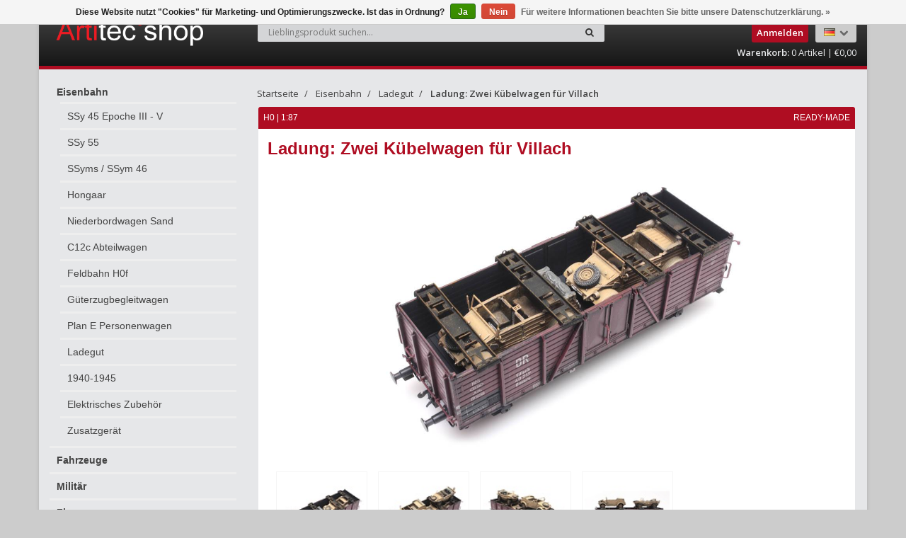

--- FILE ---
content_type: text/html;charset=utf-8
request_url: https://www.artitecshop.com/de/ladung-zwei-kuebelwagen-fuer-villach.html
body_size: 13937
content:
<!DOCTYPE html>
<!--[if IE 8]> <html class="ie8" lang="de"> <![endif]-->
<!--[if IE 9]> <html class="ie9" lang="de"> <![endif]-->
<!--[if !IE]><!--> <html lang="de"> <!--<![endif]-->
<head>
  
  <meta charset="utf-8"/>
<!-- [START] 'blocks/head.rain' -->
<!--

  (c) 2008-2026 Lightspeed Netherlands B.V.
  http://www.lightspeedhq.com
  Generated: 21-01-2026 @ 08:09:29

-->
<link rel="canonical" href="https://www.artitecshop.com/de/ladung-zwei-kuebelwagen-fuer-villach.html"/>
<link rel="alternate" href="https://www.artitecshop.com/de/index.rss" type="application/rss+xml" title="Neue Produkte"/>
<link href="https://cdn.webshopapp.com/assets/cookielaw.css?2025-02-20" rel="stylesheet" type="text/css"/>
<meta name="robots" content="noodp,noydir"/>
<meta name="google-site-verification" content="Tmnd9mUz6g-qqmjY7yCLopzrmyj-eBBLv4ndW_SqzBk"/>
<meta name="google-site-verification" content="Tmnd9mUz6g-qqmjY7yCLopzrmyj-eBBLv4ndW_SqzBk"/>
<meta name="google-site-verification" content="Tmnd9mUz6g-qqmjY7yCLopzrmyj-eBBLv4ndW_SqzBk"/>
<meta property="og:url" content="https://www.artitecshop.com/de/ladung-zwei-kuebelwagen-fuer-villach.html?source=facebook"/>
<meta property="og:site_name" content="Artitecshop"/>
<meta property="og:title" content="Ladung: Zwei Kübelwagen für Villach"/>
<meta property="og:description" content="Unser Ziel ist es, Geschichte so realistisch wie möglich im Modell darzustellen."/>
<meta property="og:image" content="https://cdn.webshopapp.com/shops/28703/files/110285633/ladung-zwei-kuebelwagen-fuer-villach.jpg"/>
<!--[if lt IE 9]>
<script src="https://cdn.webshopapp.com/assets/html5shiv.js?2025-02-20"></script>
<![endif]-->
<!-- [END] 'blocks/head.rain' -->
  <title>Ladung: Zwei Kübelwagen für Villach - Artitecshop</title>
  <meta name="description" content="Unser Ziel ist es, Geschichte so realistisch wie möglich im Modell darzustellen." />
  <meta name="keywords" content="Ladung:, Zwei, Kübelwagen, für, Villach, Modellbau, Modellbausätze, Militär Fertigmodelle, Artitec, H0-Spur, N-Spur, TT, Z-Spur, 1:72, Modelleisenbahn, Panzer, Bundeswehr, Figuren, Fahrzeuge, LKW, Landschaft, Modellbahn, Zubehör." />
  <meta name="viewport" content="width=device-width, initial-scale=1.0">
  <meta name="apple-mobile-web-app-capable" content="yes">
  <meta name="apple-mobile-web-app-status-bar-style" content="black">
  
  <link rel="shortcut icon" href="https://cdn.webshopapp.com/shops/28703/themes/117107/assets/favicon.ico?20251212154313" type="image/x-icon" />
  <link href='//fonts.googleapis.com/css?family=Open%20Sans:400,300,600%7COpen%20Sans:400,300,600%7COpen%20Sans:400,300,600' rel='stylesheet' type='text/css'>
  
  <link rel="stylesheet" href="https://cdn.webshopapp.com/shops/28703/themes/117107/assets/font-awesome-min.css?20251212154313">
  <link rel="stylesheet" href="https://cdn.webshopapp.com/shops/28703/themes/117107/assets/bootstrap-min.css?20251212154313">
  <link rel="stylesheet" href="https://cdn.webshopapp.com/shops/28703/themes/117107/assets/theme-department-min.css?20251212154313">
  <link rel="stylesheet" href="https://cdn.webshopapp.com/shops/28703/themes/117107/assets/settings.css?20251212154313" /> 
  <link rel="stylesheet" href="https://cdn.webshopapp.com/shops/28703/themes/117107/assets/artitec.css?20251212154313" />
  <link rel="stylesheet" href="https://cdn.webshopapp.com/shops/28703/themes/117107/assets/custom.css?20251212154313" />
  
  <script type="text/javascript" src="https://cdn.webshopapp.com/shops/28703/themes/117107/assets/jquery-1-11-0-min.js?20251212154313"></script>

  <!-- Home Screen Icons -->
  <link rel="apple-touch-icon" sizes="150x150" href="https://cdn.webshopapp.com/shops/28703/themes/117107/assets/artitec-home-screen-logo-150px.png?20251212154313" />
  <link rel="apple-touch-icon" sizes="180x180" href="https://cdn.webshopapp.com/shops/28703/themes/117107/assets/artitec-home-screen-logo-180px.png?20251212154313" />

</head>
<body class="lang-de">
  <div class="wrapper-boxed">  
    <div class="stickyWrap">
    <div id="header" class="template--home2">
      <div class="container">
        <div class="row">
          <div class="col-md-3 col-sm-4 col-xs-6">
            <div id="logo">
              <a href="https://www.artitecshop.com/de/" id="image-logo" title="Artitecshop" >
                <img src="https://cdn.webshopapp.com/shops/28703/themes/117107/assets/logo.png?20251119131554" class="img-responsive" alt="Artitecshop" />
              </a>
            </div><!-- /#logo -->
          </div><!-- /.col -->
          
          
          <div class="cart-outer col-md-3 col-sm-2 col-xs-6 no-padding-left">
                        
            <div id="cart">
              
                            
                            <a class="btn btn-custom btn-small loginbtn" href="https://www.artitecshop.com/de/account/login/"><span>Anmelden</span><i class="fa fa-user fa-lg"></i></a>
                            <ul class="list-inline">
                <li class="dropdown language">
                  <span class="flag flag-container-de"></span>
                  <i class="fa fa-chevron-down"></i>
                  <ul class="dropdown-menu pull-right" role="menu">
                                        <li class="language-nl">
                      <a href="https://www.artitecshop.com/nl/" lang="nl" title="Nederlands">
                        <span class="flag flag-container-nl"></span>
                      </a>
                    </li>
                                        <li class="language-de">
                      <a href="https://www.artitecshop.com/de/" lang="de" title="Deutsch">
                        <span class="flag flag-container-de"></span>
                      </a>
                    </li>
                                        <li class="language-en">
                      <a href="https://www.artitecshop.com/en/" lang="en" title="English">
                        <span class="flag flag-container-en"></span>
                      </a>
                    </li>
                                      </ul>
                </li>
              </ul>
                            
              <div class="simple-cart">
                <a href="https://www.artitecshop.com/de/cart/" ><strong class="hidden-xs hidden-sm">Warenkorb:</strong><i class="fa fa-shopping-cart fa-lg hidden-lg hidden-md"></i> 0 <span class="hidden-sm hidden-xs">Artikel | €0,00</span></a>
              </div>
              
            </div><!-- End #cart -->
          </div><!-- /.col-md-3 -->
          
          
          <div class="search-outer col-sm-6 col-xs-12 search-col ">
            
            <form action="https://www.artitecshop.com/de/search/" method="get" class="navbar-form navbar-search" role="search">
              <div class="input-group">
                <button type="submit" class="btn btn-default icon-search" style="margin-left:-1px;border-left:0;"><i class="fa fa-search"></i></button>
                <input type="text" name="q" class="search-query col-sm-4" style="border-right:0;" autocomplete="off" placeholder="Lieblingsprodukt suchen..." value="" />
              </div>
            </form>    
            <div class="autocomplete dropdown-menu dropdown">
              <div class="products products-livesearch clearfix"></div>
              <div class="more clearfix"><a class="item-add-btn btn btn-custom2 btn-block livesearch" href="#">Alle Ergebnisse anzeigen <span>(0)</span></a></div>
              <div class="notfound">Keine Produkte gefunden...</div>
            </div>  
          </div><!-- /.search-col -->
          <script>
            // $(document).on('click',function(){
            //     $('.autocomplete').css('display', 'none');
            //   });
          </script>
          
          
          
                    <div class="usps--header col-md-12">
                                                          </div>
                  </div>
      </div><!-- /.container -->
    </div><!-- /#header -->    
      </div>
  <section id="content">
    <div class="container">
            <div itemscope itemtype="http://data-vocabulary.org/Product">
  <div class="row">      
    <aside class="col-md-3 col-sm-12 col-xs-12 sidebar no-padding-right sidebar-outer">
      <a class="btn btn-custom hidden-md hidden-lg no-padding catbtn" href="javascript:1" onclick="DisplayCatList()">Kategorien 
  <span class="plusmin-icon">
  <img class="open-plus "  src="[data-uri]" />
  <img class="open-min" src="[data-uri]" />
  </span>
</a>



<div id="sidebar01" class="homepage-sidemenu">
    
    
    
      
                
    
    
      
                                  
    
    
      
                                  
    
    
      
                
    
  
  <ul class="sideMenu">
              
      <li data-id="4834640"><a href="https://www.artitecshop.com/de/eisenbahn/" style="font-family: Arial Black, Helvetica, Verdana, sans-serif;" title="Eisenbahn">Eisenbahn</a>
                <ul class="dropdown-menu mega-menu sub">
                    <li><a href="https://www.artitecshop.com/de/eisenbahn/ssy-45-epoche-iii-v/" title="SSy 45 Epoche III - V">SSy 45 Epoche III - V</a>
                      </li>
                    <li><a href="https://www.artitecshop.com/de/eisenbahn/ssy-55/" title="SSy 55">SSy 55</a>
                      </li>
                    <li><a href="https://www.artitecshop.com/de/eisenbahn/ssyms-ssym-46/" title="SSyms / SSym 46">SSyms / SSym 46</a>
                      </li>
                    <li><a href="https://www.artitecshop.com/de/eisenbahn/hongaar/" title="Hongaar">Hongaar</a>
                      </li>
                    <li><a href="https://www.artitecshop.com/de/eisenbahn/niederbordwagen-sand/" title="Niederbordwagen Sand">Niederbordwagen Sand</a>
                      </li>
                    <li><a href="https://www.artitecshop.com/de/eisenbahn/c12c-abteilwagen/" title="C12c Abteilwagen">C12c Abteilwagen</a>
                      </li>
                    <li><a href="https://www.artitecshop.com/de/eisenbahn/feldbahn-h0f/" title="Feldbahn H0f">Feldbahn H0f</a>
                      </li>
                    <li><a href="https://www.artitecshop.com/de/eisenbahn/gueterzugbegleitwagen/" title="Güterzugbegleitwagen">Güterzugbegleitwagen</a>
                      </li>
                    <li><a href="https://www.artitecshop.com/de/eisenbahn/plan-e-personenwagen/" title="Plan E Personenwagen">Plan E Personenwagen</a>
                      </li>
                    <li><a href="https://www.artitecshop.com/de/eisenbahn/ladegut/" title="Ladegut">Ladegut</a>
                      </li>
                    <li><a href="https://www.artitecshop.com/de/eisenbahn/1940-1945/" title="1940-1945"style="font-family: Arial Black, Helvetica, Verdana, sans-serif;">1940-1945</a>
                      </li>
                    <li><a href="https://www.artitecshop.com/de/eisenbahn/elektrisches-zubehoer/" title="Elektrisches Zubehör">Elektrisches Zubehör</a>
                      </li>
                    <li><a href="https://www.artitecshop.com/de/eisenbahn/zusatzgeraet/" title="Zusatzgerät">Zusatzgerät</a>
                      </li>
                  </ul>
                
      </li>
       
              
      <li data-id="4834733"><a href="https://www.artitecshop.com/de/fahrzeuge/"  title="Fahrzeuge">Fahrzeuge</a>
                
      </li>
       
              
      <li data-id="4835399"><a href="https://www.artitecshop.com/de/militaer/"  title="Militär">Militär</a>
                
      </li>
       
              
      <li data-id="4835480"><a href="https://www.artitecshop.com/de/figuren/"  title="Figuren">Figuren</a>
                
      </li>
       
              
      <li data-id="4835495"><a href="https://www.artitecshop.com/de/schiffe/"  title="Schiffe">Schiffe</a>
                
      </li>
       
              
      <li data-id="4627838"><a href="https://www.artitecshop.com/de/gebaeude/"  title="Gebäude">Gebäude</a>
                
      </li>
       
              
      <li data-id="4627985"><a href="https://www.artitecshop.com/de/ausschmueckungen/"  title="Ausschmückungen">Ausschmückungen</a>
                
      </li>
       
              
      <li data-id="4834790"><a href="https://www.artitecshop.com/de/zubehoer/"  title="Zubehör">Zubehör</a>
                
      </li>
       
              
          </ul>
  
    
  <div class="recentbox">
    <table>
      <tr>
        <th colspan="2">Kürzlich angesehen</th>
      </tr> 
            <tr>
        <td><a href="https://www.artitecshop.com/de/ladung-zwei-kuebelwagen-fuer-villach.html"><img src="https://cdn.webshopapp.com/shops/28703/files/110285633/75x75x2/image.jpg" alt="Ladung: Zwei Kübelwagen für Villach" /></a></td>
        <td><a href="https://www.artitecshop.com/de/ladung-zwei-kuebelwagen-fuer-villach.html"><h5>Ladung: Zwei Kübelwagen für Villach</h5><span>€25,20</span></a></td>
      </tr>
          </table>
  </div>
  
  </div>





<script>
function DisplayCatList(){
  $( "#sidebar01" ).toggleClass( "showsidebar" );
  $( ".catbtn" ).toggleClass( "active" );
}  
</script>

      <div class="md-margin"></div><!-- space -->
    </aside>
    
    <div class="col-md-9 col-sm-12 col-xs-12 main-content productpage">
      
      <div id="breadcrumb-container">
        <ul class="breadcrumb">
                                        
            <li><a href="https://www.artitecshop.com/de/" title="Startseite">Startseite</a></li>
                      
                                    <li> <a href="https://www.artitecshop.com/de/eisenbahn/">Eisenbahn</a></li>
              
                                                <li> <a href="https://www.artitecshop.com/de/eisenbahn/ladegut/">Ladegut</a></li>
              
                                    
            <li> <a class="active" href="https://www.artitecshop.com/de/ladung-zwei-kuebelwagen-fuer-villach.html">Ladung: Zwei Kübelwagen für Villach</a></li>
            
                                                                                        </ul>
      </div>
      
      <div class="item clearfix nohover single-item"  style="border-bottom-left-radius:3px;border-bottom-right-radius:3px;padding-bottom:20px">
        <div class="productpage-tagcontainer item-tag-container">
                    
                      
                      
                H0 | 1:87          
                      
                        
                      
                      
                                          
          
                      
                                          <span style="float:right"> Ready-made</span>
          
                      
                    
        </div>
        <div class="col-md-12 col-sm-12 col-xs-12 product-viewer no-padding-right no-padding-left">      
          
          <div id="product-image-container">  
            <h1 class="product-name"><span itemprop="name">Ladung: Zwei Kübelwagen für Villach</span></h1>        
            <figure style="max-height:400px">
              <img src="https://cdn.webshopapp.com/shops/28703/files/110285633/ladung-zwei-kuebelwagen-fuer-villach.jpg" data-original-url="https://cdn.webshopapp.com/shops/28703/files/110285633/ladung-zwei-kuebelwagen-fuer-villach.jpg" class="img-responsive featured" style="margin:auto;max-height:400px!important;width:auto!important;" itemprop="image" alt="Ladung: Zwei Kübelwagen für Villach" />
            </figure>
            <div class="product-image-container carousel-wrapper">
              <div class="pp-product-image-slider owl-carousel">
                                                <div class="item">
                  <a href="https://cdn.webshopapp.com/shops/28703/files/110285633/ladung-zwei-kuebelwagen-fuer-villach.jpg" class="fancybox-thumb" data-fancybox-group="group1" title="Ladung: Zwei Kübelwagen für Villach">
                    <img src="https://cdn.webshopapp.com/shops/28703/files/110285633/100x100x2/ladung-zwei-kuebelwagen-fuer-villach.jpg" width="100" height="100" data-featured-url="https://cdn.webshopapp.com/shops/28703/files/110285633/ladung-zwei-kuebelwagen-fuer-villach.jpg" data-original-url="https://cdn.webshopapp.com/shops/28703/files/110285633/ladung-zwei-kuebelwagen-fuer-villach.jpg" alt="Ladung: Zwei Kübelwagen für Villach" class="lazyOwl img-responsive" />
                  </a>
                </div>   
                                                                <div class="item">
                  <a href="https://cdn.webshopapp.com/shops/28703/files/110285648/ladung-zwei-kuebelwagen-fuer-villach.jpg" class="fancybox-thumb" data-fancybox-group="group1" title="Ladung: Zwei Kübelwagen für Villach">
                    <img src="https://cdn.webshopapp.com/shops/28703/files/110285648/100x100x2/ladung-zwei-kuebelwagen-fuer-villach.jpg" width="100" height="100" data-featured-url="https://cdn.webshopapp.com/shops/28703/files/110285648/ladung-zwei-kuebelwagen-fuer-villach.jpg" data-original-url="https://cdn.webshopapp.com/shops/28703/files/110285648/ladung-zwei-kuebelwagen-fuer-villach.jpg" alt="Ladung: Zwei Kübelwagen für Villach" class="lazyOwl img-responsive" />
                  </a>
                </div>   
                                                                <div class="item">
                  <a href="https://cdn.webshopapp.com/shops/28703/files/110285654/ladung-zwei-kuebelwagen-fuer-villach.jpg" class="fancybox-thumb" data-fancybox-group="group1" title="Ladung: Zwei Kübelwagen für Villach">
                    <img src="https://cdn.webshopapp.com/shops/28703/files/110285654/100x100x2/ladung-zwei-kuebelwagen-fuer-villach.jpg" width="100" height="100" data-featured-url="https://cdn.webshopapp.com/shops/28703/files/110285654/ladung-zwei-kuebelwagen-fuer-villach.jpg" data-original-url="https://cdn.webshopapp.com/shops/28703/files/110285654/ladung-zwei-kuebelwagen-fuer-villach.jpg" alt="Ladung: Zwei Kübelwagen für Villach" class="lazyOwl img-responsive" />
                  </a>
                </div>   
                                                                <div class="item">
                  <a href="https://cdn.webshopapp.com/shops/28703/files/110285660/ladung-zwei-kuebelwagen-fuer-villach.jpg" class="fancybox-thumb" data-fancybox-group="group1" title="Ladung: Zwei Kübelwagen für Villach">
                    <img src="https://cdn.webshopapp.com/shops/28703/files/110285660/100x100x2/ladung-zwei-kuebelwagen-fuer-villach.jpg" width="100" height="100" data-featured-url="https://cdn.webshopapp.com/shops/28703/files/110285660/ladung-zwei-kuebelwagen-fuer-villach.jpg" data-original-url="https://cdn.webshopapp.com/shops/28703/files/110285660/ladung-zwei-kuebelwagen-fuer-villach.jpg" alt="Ladung: Zwei Kübelwagen für Villach" class="lazyOwl img-responsive" />
                  </a>
                </div>   
                                     
              </div><!--purchased-images-slider -->
                          </div>     
          </div><!-- product-image-container -->   
          
          
        </div><!-- End .col-md-6 -->
        
        <div class="col-md-12 col-sm-12 col-xs-12 no-padding" id="product">
                              <div class="row">
            <div class="col-md-6"><h4 class="producttitle">Ladung: Zwei Kübelwagen für Villach</h4></div>
            <div class="item-price-container actualprice col-md-6" style="text-align:center;">
              
                            <span class="item-price" style="font-size:30px!important;font-family:arial black, arial">€25,20 </span>
              <span class="vat"><span class="vat">Inkl. MwSt., zzgl. Versandkosten</span>
            </div>
          </div>
          <form action="https://www.artitecshop.com/de/cart/add/88423145/" id="product_configure_form" method="post" role="form" style="clear: both;">
            <div class="row">
              <div class="col-md-6">
                <div class="item-meta-container clearfix">
                  <div class="reviews-wrap">              
                    <div class="item-price-container no-reviews priceInfo">
                      <span class="item-price">Artikelnummer: 487.801.69</span> 
                      <span class="item-price">Lieferbar: <i class="fa fa-circle" style="color:red"></i></span>
                                            <span class="item-price addtowishlist"><a href="/account/wishlistAdd/46539344/">Zur Wunschliste hinzufügen <i class="fa fa-heart"></i></a></span>
                    </div>
                  </div>
                </div>
              </div>
              <div class="col-md-6 addtocartouter" style="padding-top:10px;">
                                <input type="hidden" name="bundle_id" id="product_configure_bundle_id" value="">

                                
                                <div class="wrap wrap-middle">
                  <!--<div class="alert alert-danger">Nicht auf Lager</div>-->
                  <a href="javascript:void(0)" id="msn_trigger" class="btn btn-custom-2 right" title="E-Mail mich"><span>E-Mail mich</span></a>
                </div>
                              </div>
            </div>
            <span itemprop="offerDetails" itemscope itemtype="http://data-vocabulary.org/Offer">
              <meta itemprop="currency" content="EUR" />
            </span>
            <meta itemprop="price" content="25,20" />
            
            <div class="product-add clearfix">
              
                            
            </div><!-- .product-add -->
                      </form>
                  </div>
        
        
        
        <div class="product-page-section clearfix first" id="description" style="margin-top: 0px">
          <div class="col-md-12 col-sm-12 col-xs-12 no-padding">
            <div class="product-content-wrap">
              <h3 class="custom-title first">Produktbeschreibung</h3>
              
                 
              
              <p>Bei dem Produkt handelt es sich um die Unterlage mit zwei Kübelwagen und Halterungen für die beiden oberen Fahrzeuge. Dies können Kübelwagen oder Schwimmwagen sein (separat erhältlich).</p>
            </div>
          </div>
          <div style="height:45px;"> </div>
          <div class="col-md-12 col-sm-12 col-xs-12 no-padding">
                        <div class="specs">
              <h3 class="custom-title">Eigenschaften</h3>
              <ul class="product-details-list">
                                <li><span class="spec-label">Maßstab:</span><span class="spec-value">H0 | 1:87</span></li>
                                <li><span class="spec-label">Fertigmodell:</span><span class="spec-value">Handbemalt Resin und/oder Ätzteile</span></li>
                                <li><span class="spec-label">Streitkraft:</span><span class="spec-value">Wehrmacht</span></li>
                              </ul>
            </div>
                                    
            
          </div>
          
          
        </div>
                
                
     
      </div>
     
            <div class="item clearfix nohover single-item" style="border-radius:3px;">
        
        <div class="product-page-section clearfix" id="related" style="margin:0; padding-bottom: 10px;">
          <div class="related-items-container carousel-wrapper">
            <h3 class="custom-title">Passendes</h3>
            <div class="carousel-controls">
              <div id="related-items-slider-prev" class="carousel-btn carousel-btn-prev"></div><!-- End .carousel-prev -->
              <div id="related-items-slider-next" class="carousel-btn carousel-btn-next carousel-space"></div><!-- End .carousel-next -->
            </div><!-- End .carousel-controllers -->
            <div class="pp-related-items-slider owl-carousel">
              


<div class="item clearfix collectionpage">
  <div class="item-tag-container tags_46539248">
           
              
           
           H0 | 1:87    
           
             
           
        
                
        
            <span style="float:right"> Ready-made</span>    
           
      </div>
  <div class="item-title-outer">
    <h3 class="item-name">
      <a href="https://www.artitecshop.com/de/eisenbahn-flakstand-20mm-fuer-villach.html" title="Eisenbahn Flakstand 20mm für Villach">         Eisenbahn Flakstand 20mm für Villach</a>
    </h3>
  </div>
  <div class="item-image-container">
    <figure>
      <a href="https://www.artitecshop.com/de/eisenbahn-flakstand-20mm-fuer-villach.html" title="Eisenbahn Flakstand 20mm für Villach">
        <img src="https://cdn.webshopapp.com/shops/28703/files/110284922/760x600x2/eisenbahn-flakstand-20mm-fuer-villach.jpg" width="190" height="150" alt="Eisenbahn Flakstand 20mm für Villach" title="Eisenbahn Flakstand 20mm für Villach" class="img-responsive lazyOwl" data-src="https://cdn.webshopapp.com/shops/28703/files/110284922/760x600x2/eisenbahn-flakstand-20mm-fuer-villach.jpg" />
      </a>
    </figure>
    <div class="label">
                        
    </div>
    <div class="item-action hidden-xs hidden-sm hidden-md">
      
      <ul class="actions-container">
                      </ul>
      
    </div><!-- End .item-action -->
  </div><!-- End .item-image -->
  <div class="item-meta-container clearfix">
    <div class="reviews-wrap">
                 
      <div class="item-price-container no-reviews">
        <span class="item-price">Artikelnummer: 487.801.65</span>    
                <span class="item-price">Preis: €42,20</span>        <span class="item-price">Lieferbar: <i class="fa fa-circle" style="color:red"></i></span>
      </div>
    </div>
    <div class="item-btn">
              <a href="https://www.artitecshop.com/de/eisenbahn-flakstand-20mm-fuer-villach.html" class="item-add-btn-cart" title="E-Mail mich">E-Mail mich</a>
          </div>
       </div><!-- // .item-meta-container -->  
 
</div>

<div class="item clearfix collectionpage">
  <div class="item-tag-container tags_20736430">
           
              
           
           H0 | 1:87    
           
             
           
        
                
        
            <span style="float:right"> ready-made</span>    
           
      </div>
  <div class="item-title-outer">
    <h3 class="item-name">
      <a href="https://www.artitecshop.com/de/schwimmwagen-vw-166-k2s-tarnung.html" title="Schwimmwagen VW 166 K2s Tarnung">         Schwimmwagen VW 166 K2s Tarnung</a>
    </h3>
  </div>
  <div class="item-image-container">
    <figure>
      <a href="https://www.artitecshop.com/de/schwimmwagen-vw-166-k2s-tarnung.html" title="Schwimmwagen VW 166 K2s Tarnung">
        <img src="https://cdn.webshopapp.com/shops/28703/files/45420526/760x600x2/schwimmwagen-vw-166-k2s-tarnung.jpg" width="190" height="150" alt="Schwimmwagen VW 166 K2s Tarnung" title="Schwimmwagen VW 166 K2s Tarnung" class="img-responsive lazyOwl" data-src="https://cdn.webshopapp.com/shops/28703/files/45420526/760x600x2/schwimmwagen-vw-166-k2s-tarnung.jpg" />
      </a>
    </figure>
    <div class="label">
                        
    </div>
    <div class="item-action hidden-xs hidden-sm hidden-md">
      
      <ul class="actions-container">
                      </ul>
      
    </div><!-- End .item-action -->
  </div><!-- End .item-image -->
  <div class="item-meta-container clearfix">
    <div class="reviews-wrap">
                 
      <div class="item-price-container no-reviews">
        <span class="item-price">Artikelnummer: 6870075</span>    
                <span class="item-price">Preis: €25,30</span>        <span class="item-price">Lieferbar: <i class="fa fa-circle" style="color:red"></i></span>
      </div>
    </div>
    <div class="item-btn">
              <a href="https://www.artitecshop.com/de/schwimmwagen-vw-166-k2s-tarnung.html" class="item-add-btn-cart" title="E-Mail mich">E-Mail mich</a>
          </div>
       </div><!-- // .item-meta-container -->  
 
</div>

<div class="item clearfix collectionpage">
  <div class="item-tag-container tags_20736394">
           
              
           
           H0 | 1:87    
           
             
           
        
                
        
            <span style="float:right"> ready-made</span>    
           
      </div>
  <div class="item-title-outer">
    <h3 class="item-name">
      <a href="https://www.artitecshop.com/de/schwimmwagen-vw-166-k2s-dunkelgelb.html" title="Schwimmwagen VW 166 K2s Dunkelgelb">         Schwimmwagen VW 166 K2s Dunkelgelb</a>
    </h3>
  </div>
  <div class="item-image-container">
    <figure>
      <a href="https://www.artitecshop.com/de/schwimmwagen-vw-166-k2s-dunkelgelb.html" title="Schwimmwagen VW 166 K2s Dunkelgelb">
        <img src="https://cdn.webshopapp.com/shops/28703/files/45420308/760x600x2/schwimmwagen-vw-166-k2s-dunkelgelb.jpg" width="190" height="150" alt="Schwimmwagen VW 166 K2s Dunkelgelb" title="Schwimmwagen VW 166 K2s Dunkelgelb" class="img-responsive lazyOwl" data-src="https://cdn.webshopapp.com/shops/28703/files/45420308/760x600x2/schwimmwagen-vw-166-k2s-dunkelgelb.jpg" />
      </a>
    </figure>
    <div class="label">
                        
    </div>
    <div class="item-action hidden-xs hidden-sm hidden-md">
      
      <ul class="actions-container">
                      </ul>
      
    </div><!-- End .item-action -->
  </div><!-- End .item-image -->
  <div class="item-meta-container clearfix">
    <div class="reviews-wrap">
                 
      <div class="item-price-container no-reviews">
        <span class="item-price">Artikelnummer: 6870074</span>    
                <span class="item-price">Preis: €25,30</span>        <span class="item-price">Lieferbar: <i class="fa fa-circle" style="color:red"></i></span>
      </div>
    </div>
    <div class="item-btn">
              <a href="https://www.artitecshop.com/de/schwimmwagen-vw-166-k2s-dunkelgelb.html" class="item-add-btn-cart" title="E-Mail mich">E-Mail mich</a>
          </div>
       </div><!-- // .item-meta-container -->  
 
</div>

<div class="item last clearfix collectionpage">
  <div class="item-tag-container tags_20736324">
           
              
           
           H0 | 1:87    
           
             
           
        
                
        
            <span style="float:right"> ready-made</span>    
           
      </div>
  <div class="item-title-outer">
    <h3 class="item-name">
      <a href="https://www.artitecshop.com/de/schwimmwagen-vw-166-k2s-dunkelgrau.html" title="Schwimmwagen VW 166 K2s Dunkelgrau">         Schwimmwagen VW 166 K2s Dunkelgrau</a>
    </h3>
  </div>
  <div class="item-image-container">
    <figure>
      <a href="https://www.artitecshop.com/de/schwimmwagen-vw-166-k2s-dunkelgrau.html" title="Schwimmwagen VW 166 K2s Dunkelgrau">
        <img src="https://cdn.webshopapp.com/shops/28703/files/45420216/760x600x2/schwimmwagen-vw-166-k2s-dunkelgrau.jpg" width="190" height="150" alt="Schwimmwagen VW 166 K2s Dunkelgrau" title="Schwimmwagen VW 166 K2s Dunkelgrau" class="img-responsive lazyOwl" data-src="https://cdn.webshopapp.com/shops/28703/files/45420216/760x600x2/schwimmwagen-vw-166-k2s-dunkelgrau.jpg" />
      </a>
    </figure>
    <div class="label">
                        
    </div>
    <div class="item-action hidden-xs hidden-sm hidden-md">
      
      <ul class="actions-container">
                      </ul>
      
    </div><!-- End .item-action -->
  </div><!-- End .item-image -->
  <div class="item-meta-container clearfix">
    <div class="reviews-wrap">
                 
      <div class="item-price-container no-reviews">
        <span class="item-price">Artikelnummer: 6870073</span>    
                <span class="item-price">Preis: €25,30</span>        <span class="item-price">Lieferbar: <i class="fa fa-circle" style="color:red"></i></span>
      </div>
    </div>
    <div class="item-btn">
              <a href="https://www.artitecshop.com/de/schwimmwagen-vw-166-k2s-dunkelgrau.html" class="item-add-btn-cart" title="E-Mail mich">E-Mail mich</a>
          </div>
       </div><!-- // .item-meta-container -->  
 
</div>

<div class="item clearfix collectionpage">
  <div class="item-tag-container tags_5459623">
           
              
           
           H0 | 1:87    
           
             
           
        
                
        
            <span style="float:right"> ready-made</span>    
           
      </div>
  <div class="item-title-outer">
    <h3 class="item-name">
      <a href="https://www.artitecshop.com/de/kuebelwagen-vw82-dunkelgelb.html" title="Kübelwagen VW82, dunkelgelb">         Kübelwagen VW82, dunkelgelb</a>
    </h3>
  </div>
  <div class="item-image-container">
    <figure>
      <a href="https://www.artitecshop.com/de/kuebelwagen-vw82-dunkelgelb.html" title="Kübelwagen VW82, dunkelgelb">
        <img src="https://cdn.webshopapp.com/shops/28703/files/11328887/760x600x2/kuebelwagen-vw82-dunkelgelb.jpg" width="190" height="150" alt="Kübelwagen VW82, dunkelgelb" title="Kübelwagen VW82, dunkelgelb" class="img-responsive lazyOwl" data-src="https://cdn.webshopapp.com/shops/28703/files/11328887/760x600x2/kuebelwagen-vw82-dunkelgelb.jpg" />
      </a>
    </figure>
    <div class="label">
                        
    </div>
    <div class="item-action hidden-xs hidden-sm hidden-md">
      
      <ul class="actions-container">
                      </ul>
      
    </div><!-- End .item-action -->
  </div><!-- End .item-image -->
  <div class="item-meta-container clearfix">
    <div class="reviews-wrap">
                 
      <div class="item-price-container no-reviews">
        <span class="item-price">Artikelnummer: 387.77-YW</span>    
                <span class="item-price">Preis: €25,30</span>        <span class="item-price">Lieferbar: <i class="fa fa-circle" style="color:red"></i></span>
      </div>
    </div>
    <div class="item-btn">
              <a href="https://www.artitecshop.com/de/kuebelwagen-vw82-dunkelgelb.html" class="item-add-btn-cart" title="E-Mail mich">E-Mail mich</a>
          </div>
       </div><!-- // .item-meta-container -->  
 
</div>

<div class="item clearfix collectionpage">
  <div class="item-tag-container tags_5459620">
           
              
           
           H0 | 1:87    
           
             
           
        
                
        
            <span style="float:right"> ready-made</span>    
           
      </div>
  <div class="item-title-outer">
    <h3 class="item-name">
      <a href="https://www.artitecshop.com/de/kuebelwagen-vw82-tarnung.html" title="Kübelwagen VW82 Tarnung">         Kübelwagen VW82 Tarnung</a>
    </h3>
  </div>
  <div class="item-image-container">
    <figure>
      <a href="https://www.artitecshop.com/de/kuebelwagen-vw82-tarnung.html" title="Kübelwagen VW82 Tarnung">
        <img src="https://cdn.webshopapp.com/shops/28703/files/424709990/760x600x2/kuebelwagen-vw82-tarnung.jpg" width="190" height="150" alt="Kübelwagen VW82 Tarnung" title="Kübelwagen VW82 Tarnung" class="img-responsive lazyOwl" data-src="https://cdn.webshopapp.com/shops/28703/files/424709990/760x600x2/kuebelwagen-vw82-tarnung.jpg" />
      </a>
    </figure>
    <div class="label">
                        
    </div>
    <div class="item-action hidden-xs hidden-sm hidden-md">
      
      <ul class="actions-container">
                      </ul>
      
    </div><!-- End .item-action -->
  </div><!-- End .item-image -->
  <div class="item-meta-container clearfix">
    <div class="reviews-wrap">
                 
      <div class="item-price-container no-reviews">
        <span class="item-price">Artikelnummer: 387.77-CM</span>    
                <span class="item-price">Preis: €25,30</span>        <span class="item-price">Lieferbar: <i class="fa fa-circle" style="color:red"></i></span>
      </div>
    </div>
    <div class="item-btn">
              <a href="https://www.artitecshop.com/de/kuebelwagen-vw82-tarnung.html" class="item-add-btn-cart" title="E-Mail mich">E-Mail mich</a>
          </div>
       </div><!-- // .item-meta-container -->  
 
</div>

<div class="item clearfix collectionpage">
  <div class="item-tag-container tags_5459621">
           
              
           
           H0 | 1:87    
           
             
           
        
                
        
            <span style="float:right"> ready-made</span>    
           
      </div>
  <div class="item-title-outer">
    <h3 class="item-name">
      <a href="https://www.artitecshop.com/de/kuebelwagen-vw82-grau.html" title="Kübelwagen VW82, grau">         Kübelwagen VW82, grau</a>
    </h3>
  </div>
  <div class="item-image-container">
    <figure>
      <a href="https://www.artitecshop.com/de/kuebelwagen-vw82-grau.html" title="Kübelwagen VW82, grau">
        <img src="https://cdn.webshopapp.com/shops/28703/files/11328872/760x600x2/kuebelwagen-vw82-grau.jpg" width="190" height="150" alt="Kübelwagen VW82, grau" title="Kübelwagen VW82, grau" class="img-responsive lazyOwl" data-src="https://cdn.webshopapp.com/shops/28703/files/11328872/760x600x2/kuebelwagen-vw82-grau.jpg" />
      </a>
    </figure>
    <div class="label">
                        
    </div>
    <div class="item-action hidden-xs hidden-sm hidden-md">
      
      <ul class="actions-container">
                      </ul>
      
    </div><!-- End .item-action -->
  </div><!-- End .item-image -->
  <div class="item-meta-container clearfix">
    <div class="reviews-wrap">
                 
      <div class="item-price-container no-reviews">
        <span class="item-price">Artikelnummer: 387.77-GR</span>    
                <span class="item-price">Preis: €25,30</span>        <span class="item-price">Lieferbar: <i class="fa fa-circle" style="color:red"></i></span>
      </div>
    </div>
    <div class="item-btn">
              <a href="https://www.artitecshop.com/de/kuebelwagen-vw82-grau.html" class="item-add-btn-cart" title="E-Mail mich">E-Mail mich</a>
          </div>
       </div><!-- // .item-meta-container -->  
 
</div>


                
            </div><!--purchased-items-slider -->
          </div><!-- End .purchased-items-container -->
        </div>
       
                      
              </div><!-- /#product -->     
       
    </div>
  </div><!--/.row -->
</div>
</div>
<script>
  $(function() {
    var windowWidth = $(window).width();
    
    if( windowWidth > 768){
      $(document).on('mouseenter', '.product-viewer .pp-product-image-slider.owl-carousel img', function(e) {
        $('.product-viewer #product-image-container figure .featured').attr('src', $(this).attr('data-featured-url')).attr('data-original-url', $(this).attr('data-original-url'));
        /*$('.zoomImg').remove();
        $('.product-viewer #product-image-container figure').zoom({
          on: 'mouseover'
        });*/
      });
     /* $('.product-viewer #product-image-container figure').zoom({
        on: 'mouseover'
      });*/
      $('.fancybox-thumb').fancybox({
        padding: 0,
        openEffect: 'elastic',
        closeEffect: 'elastic',
        prevEffect: 'elastic',
        nextEffect: 'elastic',
        helpers: {
          title: {
            type: 'float'
          },
          thumbs: {
            width: 100,
            height: 100
          },
          overlay: {
            locked: false
          } //fixes background shift
        },
        keys: {
          close: [27, 32]
        }
      });
    }
  });
</script>      
    </div>
  </section><!-- End #content -->
  
  <footer id="footer">       
    <div class="container">
      <div class="row">
        <div class="col-md-3 col-sm-4 col-xs-12 hidden-sm hidden-xs f-widget">
          <a href="https://www.artitecshop.com/de/" id="image-logo2" title="Artitecshop" >
            <img src="https://cdn.webshopapp.com/shops/28703/themes/117107/assets/logo.png?20251119131554" alt="Artitecshop" class="img-responsive"/>
          </a>
          <ul class="links contactlinks">
            <li class="beschrijving"></li>
            <li class="shop"><b>Artitecshop</b></li>
            <li>Papaverweg 29b</li>
            <li>1032 KE Amsterdam</li>
            <li>Nederland</li>
            <li>020-435 00 50</li>
          </ul>
          
                                        
        </div><!-- End .widget -->
        
        
        <div class="col-md-9">
          <div class="row">
            
            <div class="col-md-12">
              <form class="form-inline quick-search-form" id="form-newsletter" action="https://www.artitecshop.com/de/account/newsletter/" method="post">
                <div class="form-group nieuwsbrief">
                  <span>Abonnieren Sie unseren Newsletter:</span>
                  <input type="hidden" name="key" value="4deaae1ac8924ad1a8a50b1ee2676faf" />
                  <input type="text" name="email" id="newsletter-email" value="" placeholder="E-Mail-Adresse" class="form-control" style="max-width:250px;"/>
                  <button type="submit" class="btn btn-custom-2">
                    Anmelden
                  </button>
                                    <ul class="social-links">
                    <li class="volgons">Volg ons:</li>
                    <li><a href="https://www.facebook.com/artitec" class="social-icon icon-facebook" title="Facebook" target="_blank"></a></li>                                        <li><a href="https://plus.google.com/+ArtitecMaquettebouwBVAmsterdam" class="social-icon icon-google" target="_blank"></a></li>                    <li><a href="https://nl.pinterest.com/artitec/" class="social-icon icon-pinterest" target="_blank"></a></li>                                                                                                  </ul>
                                  </div>
              </form>
              <div class="mobile-contact">
                <p><a href="/cdn-cgi/l/email-protection#dcb5b2bab39cbdaea8b5a8b9bfafb4b3acf2bfb3b1" target="_blank">Contact: <span class="klantenservice-mail"><span class="__cf_email__" data-cfemail="1871767e7758796a6c716c7d7b6b707768367b7775">[email&#160;protected]</span><span><a></p>
                <p><a href="tel:020-435 00 50" target="_blank" >Klantenservice: <span class="klantenservice-telefoon">020-435 00 50</span><a></p>
              </div>
            </div>
            
            
            <div class="col-md-3 col-sm-4 col-xs-12 hide-for-xs f-widget">
              
              <h3 class="custom-title">Impressum <span class="plusmin-icon hidden-lg hidden-md openbtn"><img class="open-plus "  src="[data-uri]" /><img class="open-min" src="[data-uri]" /></span></h3>
              <div class="resp-wrap">
                <ul class="links">
                  
                                    <li><a href="https://www.artitecshop.com/de/service/about/" title="Geschichte">Geschichte</a></li>
                                    <li><a href="https://www.artitecshop.com/de/service/bedrijfsgegevens/" title="Impressum">Impressum</a></li>
                                    <li><a href="https://www.artitecshop.com/de/service/general-terms-conditions/" title="Allgemeine Geschäftsbedingungen">Allgemeine Geschäftsbedingungen</a></li>
                                  </ul>
              </div>
            </div><!-- End .widget -->       
            
            <div class="col-md-3 col-sm-4 col-xs-12 hide-for-xs f-widget">
              <h3 class="custom-title">Mein Konto <span class="plusmin-icon hidden-lg hidden-md openbtn"><img class="open-plus  "  src="[data-uri]" /><img class="open-min" src="[data-uri]" /></span></h3>
              <div class="resp-wrap">
                <ul class="links">
                                    <li><a href="https://www.artitecshop.com/de/account/information/" title="Benutzerkonto Information">Benutzerkonto Information</a></li>
                                    <li><a href="https://www.artitecshop.com/de/account/orders/" title="Meine Bestellungen">Meine Bestellungen</a></li>
                                    <li><a href="https://www.artitecshop.com/de/account/tickets/" title="Meine Tickets">Meine Tickets</a></li>
                                    <li><a href="https://www.artitecshop.com/de/account/wishlist/" title="Meine Wunschliste">Meine Wunschliste</a></li>
                                    <li><a href="https://www.artitecshop.com/de/account/newsletters/" title="E-Mail Newsletter">E-Mail Newsletter</a></li>
                                    <li><a href="https://www.artitecshop.com/de/account/logout/" title="Abmelden">Abmelden</a></li>
                                  </ul>
              </div>
            </div><!-- End .widget --> 
            
            
            <div class="col-md-3 col-sm-4 col-xs-12 hide-for-xs f-widget">
              
              <h3 class="custom-title">Bedienung <span class="plusmin-icon hidden-lg hidden-md openbtn"><img class="open-plus  "  src="[data-uri]" /><img class="open-min" src="[data-uri]" /></span></h3>
              <div class="resp-wrap">
                <ul class="links">
                                    <li><a href="https://www.artitecshop.com/de/service/payment-methods/" title="Zahlungsarten">Zahlungsarten</a></li>
                                    <li><a href="https://www.artitecshop.com/de/service/verzenden-en-retourneren/" title="Versand &amp; Rücksendungen">Versand &amp; Rücksendungen</a></li>
                                    <li><a href="https://www.artitecshop.com/de/service/reclamaties/" title="Reklamationen">Reklamationen</a></li>
                                    <li><a href="https://www.artitecshop.com/de/service/" title="Kundendienst">Kundendienst</a></li>
                                  </ul>
              </div>
            </div><!-- End .widget -->
            
            
            <div class="col-md-3 col-sm-4 col-xs-12 hide-for-xs f-widget">
              <h3 class="custom-title">Info <span class="plusmin-icon hidden-lg hidden-md openbtn"><img class="open-plus " src="[data-uri]" /><img class="open-min" src="[data-uri]" /></span></h3>
              <div class="resp-wrap">
                <ul class="links">
                                    <li><a href="https://www.artitecshop.com/de/service/beursagenda/" title="Messeterminkalender">Messeterminkalender</a></li>
                                    <li><a href="https://www.artitecshop.com/de/blogs/nieuws/" title="Neues von Artitec">Neues von Artitec</a></li>
                                    <li><a href="https://www.artitecshop.com/de/service/privacy-policy/" title="Datenschutz">Datenschutz</a></li>
                                  </ul>
              </div>
            </div><!-- End .widget -->  
            
            
                                    
          </div>
        </div>
      </div>
      
      
    </div><!-- End .container -->
    
    
    <div id="footer-bottom">
      <div class="container">
        <div class="row">
          <div class="col-md-7 col-sm-7 col-xs-12 footer-social-links-container copyright" >
            <p>&copy; Artitecshop -
              Powered by
                            <a href="https://www.lightspeedhq.de/" title="Lightspeed" target="_blank">Lightspeed</a>
                                          <!--- Design by <a rel="nofollow" style="color:#ff8c12;!important" title="Webdinge.nl" href="http://www.webdinge.nl">Webdinge.nl</a>-->
               </p>
          </div><!-- End .col-md-7 -->
          
          <div class="col-md-5 col-sm-5 col-xs-12 footer-text-container">
            <ul>
                            <li><a href="https://www.artitecshop.com/de/service/payment-methods/" title="Zahlungsarten">
                <img src="https://cdn.webshopapp.com/assets/icon-payment-paypal.png?2025-02-20" title="PayPal" alt="PayPal" class="img-responsive"/>
                </a>
              </li>
                          </ul>
          </div><!-- End .col-md-5 -->
        </div><!-- End .row -->
        
      </div><!-- End .container -->
    </div><!-- End #footer-bottom -->
  </footer>  
  <div id="none"></div>
  
    
  
  </div>  <script data-cfasync="false" src="/cdn-cgi/scripts/5c5dd728/cloudflare-static/email-decode.min.js"></script><script type="text/javascript" src="https://cdn.webshopapp.com/shops/28703/themes/117107/assets/bootstrap-min.js?20251212154313"></script>
  <script type="text/javascript" src="https://cdn.webshopapp.com/shops/28703/themes/117107/assets/jquery-themepunch-plugins-min.js?20251212154313"></script>
  <script type="text/javascript" src="https://cdn.webshopapp.com/shops/28703/themes/117107/assets/jquery-themepunch-revolution-min.js?20251212154313"></script>
  <script type="text/javascript" src="https://cdn.webshopapp.com/shops/28703/themes/117107/assets/jquery-ui-min.js?20251212154313"></script>
  <script type="text/javascript" src="https://cdn.webshopapp.com/shops/28703/themes/117107/assets/owl-carousel-min.js?20251212154313"></script>
  <script type="text/javascript" src="https://cdn.webshopapp.com/shops/28703/themes/117107/assets/jquery-zoom-1-7-0.js?20251212154313"></script>
  <script type="text/javascript" src="https://cdn.webshopapp.com/shops/28703/themes/117107/assets/jquery-fancybox-pack.js?20251212154313"></script>
  <script type="text/javascript" src="https://cdn.webshopapp.com/shops/28703/themes/117107/assets/jquery-fancybox-2-1-4-thumbs.js?20251212154313"></script>
  <script type="text/javascript" src="https://cdn.webshopapp.com/shops/28703/themes/117107/assets/jquery-sticky.js?20251212154313"></script>
  <script type="text/javascript" src="https://cdn.webshopapp.com/shops/28703/themes/117107/assets/theme-department-min.js?20251212154313"></script>
  <script type="text/javascript" src="https://cdn.webshopapp.com/shops/28703/themes/117107/assets/whatsapp-button.js?20251212154313"></script>
  <script type="text/javascript" src="https://cdn.webshopapp.com/assets/gui.js?2025-02-20"></script>
  <script type="text/javascript" src="https://cdn.webshopapp.com/assets/gui-responsive-2-0.js?2025-02-20"></script>
  
  <script>
    
    var wqsSettings = JSON.parse('{"background_color_webshop":"#e6e7e9","background_image":{"width":1,"height":1,"src":"https:\/\/cdn.webshopapp.com\/shops\/28703\/themes\/117107\/assets\/background-image.png?20251119131554"},"background_position":"top left","background_repeat":"no-repeat fixed","banner1":false,"banner1_link":null,"banner2":false,"banner2_link":null,"banner3":false,"banner3_link":null,"banner4":false,"banner4_link":null,"banner_sidebar":"banner-sidebar.png","banner_sidebar_link":"#","beschrijving":null,"body_font_size":"13px","body_google_webfonts":"Open Sans","button_secondary_color":"#67676a","button_social_buttons":"#4e4e56","button_text_color":"#ffffff","deals_url":"collection\/offers","email":"info@artitecshop.com","favicon":"favicon.ico","fixedheader":".stickyWrap","footer_bg_color":"#2f2d2e","footer_text_color":"#ffffff","header_top":"#2f2d2e","header_top_text":"#cccccc","headings_google_webfonts":"Open Sans","hide_blog":1,"hide_blog_sidebar":1,"hide_brandname":0,"hide_brands":1,"hide_brands_filter":1,"hide_cat_names":0,"hide_category_image":0,"hide_disc_label":1,"hide_ean":0,"hide_extra_product_buttons":1,"hide_fb_widget":1,"hide_menu_newest":1,"hide_menu_offer":1,"hide_menu_popular":1,"hide_newsletter":0,"hide_products_deals":0,"hide_products_frontpage_newest":0,"hide_products_frontpage_popular":1,"hide_qs":1,"hide_review_stars":1,"hide_rss_feed":1,"hide_tags":1,"hide_tags_product_page":1,"homepage_style":"home2","inner_header":"#2f2d2e","item_bg":"#ffffff","keurmerk":false,"keurmerk_link":null,"kiyoh":null,"kiyoh_geo":".nl","label":0,"label_color":"#ff7700","land":"Nederland","logo":{"width":470,"height":68,"src":"https:\/\/cdn.webshopapp.com\/shops\/28703\/themes\/117107\/assets\/logo.png?20251119131554"},"main_nav":"#2f2d2e","menu_banner":"menu-banner.png","menu_banner_link":"#","menu_google_webfonts":"Open Sans","menu_style":"menu_style1","nav":"#2f2d2e","nav_highlight":"#888888","nav_text_color":"#ffffff","nav_text_color_hover":"#2f2d2e","postcode":"1032 KE Amsterdam","primary_color":"#af0d22","product_border_color":"#f5f5f5","sale_label_color":"#b81d18","setting_brands":1,"show_stock_level":0,"simpel_slider_1":{"width":1000,"height":300,"src":"https:\/\/cdn.webshopapp.com\/shops\/28703\/themes\/117107\/v\/2759361\/assets\/simpel-slider-1.png?20251212154312"},"simpel_slider_2":{"width":1000,"height":300,"src":"https:\/\/cdn.webshopapp.com\/shops\/28703\/themes\/117107\/v\/2756281\/assets\/simpel-slider-2.png?20251212154312"},"simpel_slider_3":{"width":1000,"height":300,"src":"https:\/\/cdn.webshopapp.com\/shops\/28703\/themes\/117107\/v\/2689913\/assets\/simpel-slider-3.png?20250801155818"},"simpel_slider_4":{"width":1000,"height":422,"src":"https:\/\/cdn.webshopapp.com\/shops\/28703\/themes\/117107\/v\/2759361\/assets\/simpel-slider-4.png?20251212154312"},"simpel_slider_5":{"width":1000,"height":300,"src":"https:\/\/cdn.webshopapp.com\/shops\/28703\/themes\/117107\/v\/2706335\/assets\/simpel-slider-5.png?20251010092958"},"simpel_slider_link_1":"sliderLink1","simpel_slider_link_2":"sliderLink2","simpel_slider_link_3":"sliderLink3","simpel_slider_link_4":"sliderLink4","simpel_slider_link_5":"sliderLink5","simpel_slider_titel_1":"The Ford Truck saves valuable minutes","simpel_slider_titel_2":"Belletje trekken","simpel_slider_titel_3":"Opraapwagen voor de hooioogst","simpel_slider_titel_4":"Duitse platte wagens voor de USATC","simpel_slider_titel_5":"Mark IV  Beutepanzerwagen Dora","slide1":null,"slide1_link":null,"slide1_sub_image":null,"slide1_subtitle":null,"slide1_subtitle_color":"#ffffff","slide1_title":null,"slide1_title_color":"#ffffff","slide1_title_position":"center","slide2":null,"slide2_link":null,"slide2_sub_image":null,"slide2_subtitle":null,"slide2_subtitle_color":"#ffffff","slide2_title":null,"slide2_title_color":"#ffffff","slide2_title_position":"20","slide3":null,"slide3_link":null,"slide3_sub_image":null,"slide3_subtitle":null,"slide3_subtitle_color":"#000000","slide3_title":null,"slide3_title_color":"#ffffff","slide3_title_position":"20","slider_speed":"6000","slider_type":"Owlcarousel","social_facebook":"http:\/\/www.facebook.com\/artitec","social_google":"https:\/\/plus.google.com\/+ArtitecMaquettebouwBVAmsterdam","social_instagram":null,"social_pinterest":"https:\/\/nl.pinterest.com\/artitec\/","social_tumblr":null,"social_twitter":null,"social_youtube":null,"socialbar_facebook":"seoshop","straat":"Papaverweg 29b","telefoon":"020-435 00 50","template_layout":1,"text_color":"#676767","text_color_social_icons":"#d9d9d9","tfc":null,"topmenu":0,"topnav":0,"trusted_shops":"standard","trusted_shops_id":null,"ts":null,"usp1":null,"usp1_icon":"fa-check-circle","usp1_link":"#","usp2":null,"usp2_icon":"fa-check-circle","usp2_link":"#","usp3":null,"usp3_icon":"fa-check-circle","usp3_link":"#","usp4":null,"usp4_icon":"fa-check-circle","usp4_link":"#","usp5":"usp5.png","usp5_link":"#","usp_text_color":"#7bbd42","whatsapp":0,"whatsapp_text":"Share","wwk":null,"yotpo":0,"yotpo_appkey":null}');
    var ajaxTranslations = {"Add":"Hinzuf\u00fcgen","Wishlist":"Wunschzettel","Information":"Informationen","Add to wishlist":"Zur Wunschliste hinzuf\u00fcgen","Compare":"Vergleichen","Add to compare":"Zum Vergleich hinzuf\u00fcgen","Items":"Artikel","Related products":"Verwandte Produkte","Article number":"Artikelnummer:","Brand":"Marke","Availability":"Verf\u00fcgbarkeit","Delivery time":"Lieferzeit","In stock":"Auf Lager","Out of stock":"Nicht auf Lager","Sale":"Sale","Quick shop":"Quick shop","Edit":"Bearbeiten","Checkout":"Kasse","Unit price":"Grundpreis","Make a choice":"Bitte w\u00e4hlen Sie","":""};
    var searchUrl = 'https://www.artitecshop.com/de/search/';
    var fixedHeader = '.stickyWrap';
           var account = false;
              
        var offerUrl = "collection/offers/";
                 var sliderCount = 4;
                    
           function updateQuantity(way) {
           var quantity = parseInt($('.custom-quantity-input input').val());
          if (way == 'up') {
            if (quantity < 10000) {
              quantity++;
                } else {
                quantity = 10000;
            }
          } else {
            if (quantity > 1) {
              quantity--;
                } else {
                quantity = 1;
            }
          }
          $('.custom-quantity-input input').val(quantity);
         }
         
  </script>
  <!-- [START] 'blocks/body.rain' -->
<script>
(function () {
  var s = document.createElement('script');
  s.type = 'text/javascript';
  s.async = true;
  s.src = 'https://www.artitecshop.com/de/services/stats/pageview.js?product=46539344&hash=b090';
  ( document.getElementsByTagName('head')[0] || document.getElementsByTagName('body')[0] ).appendChild(s);
})();
</script>
  
<!-- Global site tag (gtag.js) - Google Analytics -->
<script async src="https://www.googletagmanager.com/gtag/js?id=G-SKLWKTZ2ES"></script>
<script>
    window.dataLayer = window.dataLayer || [];
    function gtag(){dataLayer.push(arguments);}

        gtag('consent', 'default', {"ad_storage":"denied","ad_user_data":"denied","ad_personalization":"denied","analytics_storage":"denied","region":["AT","BE","BG","CH","GB","HR","CY","CZ","DK","EE","FI","FR","DE","EL","HU","IE","IT","LV","LT","LU","MT","NL","PL","PT","RO","SK","SI","ES","SE","IS","LI","NO","CA-QC"]});
    
    gtag('js', new Date());
    gtag('config', 'G-SKLWKTZ2ES', {
        'currency': 'EUR',
                'country': 'NL'
    });

        gtag('event', 'view_item', {"items":[{"item_id":88423145,"item_name":"Ladung: Zwei K\u00fcbelwagen f\u00fcr Villach","currency":"EUR","item_brand":"","item_variant":"Standard","price":25.2,"quantity":1,"item_category":"Ladegut","item_category2":"Wehrmacht Eisenbahntransport","item_category3":"Zugladung","item_category4":"1940-1945"}],"currency":"EUR","value":25.2});
    </script>
  <script type="text/javascript">
    var _mfq = _mfq || [];
    (function() {
        var mf = document.createElement("script");
        mf.type = "text/javascript"; mf.async = true;
        mf.src = "//cdn.mouseflow.com/projects/9520709c-a661-46fe-b514-c79a438f4253.js";
        document.getElementsByTagName("head")[0].appendChild(mf);
    })();
</script>
<script>
var _ac = {}; var p = window.location.pathname; var c = window.location.protocol + "//" + window.location.host + p; var j = c + '?format=json'; function get_data(j) { return $.ajax({ url: j, type: 'GET', dataType: 'json', crossDomain: true }); } function get_product_id(du) { return $.ajax({ url: du, type: 'GET', dataType: 'json' }); } if (p.indexOf('/checkout/thankyou') == -1) { get_data(j).done(function(data) { if(data.shop.cookies.allow == true) { if (c.substr(c.length - 5) == '.html') { var du = c.substr(0,c.length - 5) + '.ajax'; get_product_id(du).done(function(product_data) { _ac.product = product_data.id; }); } (function(d, t) { var a = d.createElement(t), s = d.getElementsByTagName(t)[0]; a.async = a.src = '//pixel.adcrowd.com/smartpixel/51174add1c52758f33d414ceaf3fe6ba.js'; s.parentNode.insertBefore(a, s); }(document, 'script')); } }); }
</script>
<script>
(function () {
  var s = document.createElement('script');
  s.type = 'text/javascript';
  s.async = true;
  s.src = 'https://chimpstatic.com/mcjs-connected/js/users/84d130108ff3fe9c792e5c57a/f824113a163eb521a7c9449cd.js';
  ( document.getElementsByTagName('head')[0] || document.getElementsByTagName('body')[0] ).appendChild(s);
})();
</script>
<script>
(function () {
  var s = document.createElement('script');
  s.type = 'text/javascript';
  s.async = true;
  s.src = 'https://collect-cdn.s3.us-east-1.amazonaws.com/lsc-marsello.js';
  ( document.getElementsByTagName('head')[0] || document.getElementsByTagName('body')[0] ).appendChild(s);
})();
</script>
<script>
(function () {
  var s = document.createElement('script');
  s.type = 'text/javascript';
  s.async = true;
  s.src = 'https://components.lightspeed.mollie.com/static/js/lazyload.js';
  ( document.getElementsByTagName('head')[0] || document.getElementsByTagName('body')[0] ).appendChild(s);
})();
</script>
<script>
(function () {
  var s = document.createElement('script');
  s.type = 'text/javascript';
  s.async = true;
  s.src = 'https://stocknotifier.cmdcbv.app/public/ls/stocknotifier-28703.js?shop_id=11405&t=1768965023';
  ( document.getElementsByTagName('head')[0] || document.getElementsByTagName('body')[0] ).appendChild(s);
})();
</script>
  <div class="wsa-cookielaw">
            Diese Website nutzt &quot;Cookies&quot; für Marketing- und Optimierungszwecke. Ist das in Ordnung?
      <a href="https://www.artitecshop.com/de/cookielaw/optIn/" class="wsa-cookielaw-button wsa-cookielaw-button-green" rel="nofollow" title="Ja">Ja</a>
      <a href="https://www.artitecshop.com/de/cookielaw/optOut/" class="wsa-cookielaw-button wsa-cookielaw-button-red" rel="nofollow" title="Nein">Nein</a>
      <a href="https://www.artitecshop.com/de/service/privacy-policy/" class="wsa-cookielaw-link" rel="nofollow" title="Für weitere Informationen beachten Sie bitte unsere Datenschutzerklärung.">Für weitere Informationen beachten Sie bitte unsere Datenschutzerklärung. &raquo;</a>
      </div>
<!-- [END] 'blocks/body.rain' -->
  <a href="#" id="scroll-top" title="Scroll to Top"><i class="fa fa-angle-up"></i></a>
    <script type="text/javascript">if(typeof wabtn4fg==="undefined"){wabtn4fg=1;h=document.head||document.getElementsByTagName("head")[0],s=document.createElement("script");s.type="text/javascript";s.src="https://cdn.webshopapp.com/shops/28703/themes/117107/assets/whatsapp-button.js?20251212154313";h.appendChild(s);}</script>
    
</body>
</html>



--- FILE ---
content_type: text/css; charset=UTF-8
request_url: https://cdn.webshopapp.com/shops/28703/themes/117107/assets/settings.css?20251212154313
body_size: 2713
content:
/* =============================================
----------------- Font settings -------------
==============================================*/
body {
 background: #e6e7e9 url('background-image.png?20251212154313') no-repeat fixed top left ;
   
  font-family: "Open Sans", Helvetica, sans-serif;

color:#676767;
font-size: 13px;
font-weight: ;
}

h1, h2, h3, h4, h5, h6, .gui-page-title {
  font-family: "Open Sans", Helvetica, sans-serif;
  color:#676767;
}
.item .item-name > a,#cart .cartitems, #cart .cartprice{
  color:#676767;
}
.btn,
#top,
#top .dropdown-menu a,
form.navbar-search > div.input-group > button,
#cart .dropdown-cart-menu,
#cart .variant,
#cart .dropdown-cart-menu .item .item-name,
#nav .menu a,
#nav .dropdown > li,
.homepage-sidemenu .sideMenu a,
.webdingeProductItem .old-price,
.webdingeProductItem p,
.autocomplete .more a,
.breadcrumb a,
.toolbox-filter .separator,
.pagination > li > a,
.pagination > li > span,
.sort-box span,
.view-count-box span,
.select-dropdown .select-btn,
.select-dropdown .dropdown-toggle,
.select-dropdown .dropdown-menu > li > a,
.sidebar .checkbox label,
.widget.brands li,
.sidebar .checkbox label span,
.wqs-variants select,
.wqs-custom select,
.wqs-list .label,
.wqs-list > li,
.item .item-name > a,
.item .old-price,
#product .old-price,
.products-livesearch .old-price,
.sidebar .wrap .usp .usp-text,
.list-usp .usp .usp-text,
#footer .form-control,
#product .product-configure label,
#webdinge-quick-shop-modal label,
#product .product-configure select:not([multiple]),
#product .product-configure input,
#webdinge-quick-shop-modal select,
#webdinge-quick-shop-modal input:not([name="quantity"]),
#product select,
#product .ship span,
#description .product-list span,
#footer .tags-widget li,
.tags li a,
.review-date,
.product-configure .product-configure-custom-option input{
font-size: 13px;
/* font-weight: ;*/
}


#responsive-nav-button, .dropdown-cart-total li, .title-desc, .tab-style-1 li a, .item-price-special, .new-rect, .discount-rect, .item-name, #category-breadcrumb, #breadcrumb-container, #category-header.category-header-slider .category-title h1, #category-header.category-header-slider .category-title h2, .category-image-slider-container .new-rect, .category-image-slider-container .discount-rect, #category-header.category-banner .category-title  h1, #category-header.category-banner .category-title  h2, #category-header .category-title-price, .featured-slider .featured-product h5, .related-slider .related-product h5, .featured-slider .featured-product .featured-price, .related-slider .related-product .related-price, .sidebar h3, .sidebar .widget .latest-posts-list h4, .sidebar .widget .recent-posts-list h4, .sidebar .widget .testimonials-list li .testimonial-details header, .sidebar .widget .testimonials-list li figure > figcaption, .product .product-name, .product-color-filter-container > span, .product-size-filter-container > span, .tab-container.left .nav-tabs > li, .tab-container.right .nav-tabs > li, .accordion-title, #footer h3, .header-box .usp-text, .sidebar-usp .usp .usp-text, .custom-title {
  font-family: "Open Sans", Helvetica, sans-serif;
}

#main-nav-container #main-nav .menu li a, #main-nav-container #main-nav .menu li .mega-menu .mega-menu-title, #main-nav-container #main-nav #responsive-nav ul li, #main-nav-container #main-nav .menu li .mega-menu .mega-menu-list li a, #main-nav-container #main-nav #responsive-nav ul li ul li, #main-nav-container #main-nav #responsive-nav ul li .mega-menu .mega-menu-title, #main-nav-container #main-nav #responsive-nav ul li .mega-menu .mega-menu-list li, #main-nav-container #main-nav #responsive-nav ul li .mega-menu .mega-menu-list li a{
  font-family: "Open Sans", Helvetica, sans-serif;
}
#main-nav-container #main-nav .menu li .mega-menu .mega-menu-list .menu-title{
font-family: "Open Sans", Helvetica, sans-serif;
}

/* =============================================
----------------- Font colors -------------
==============================================*/
.category-toolbar .icon-button:hover, .category-toolbar .icon-button:focus, .category-toolbar .icon-button:active, .category-toolbar .icon-button.active, .jspDrag, .category-toolbar .icon-button:hover, .category-toolbar .icon-button:focus, .category-toolbar .icon-button:active, .category-toolbar .icon-button.active,
a, a:active, a:hover, a:focus, #header-top .header-link a, .dropdown-cart .dropdown-cart-product-list .dropdown-cart-details .item-price, .dropdown-cart-total li, #quick-access .autocomplete .item-price, #footer .links li:before, .header-box a:hover,  #main-nav-container #main-nav .menu li > ul li > ul li:hover > a, #footer a:hover, .category-filter-list-subs li:before, .category-filter-list li a:hover, .rate-this:hover, #main-nav-container .webdingeProductItem .item-price, #main-nav-container #main-nav .menu li .mega-menu .mega-menu-list li:before, #main-nav-container #main-nav .menu li .mega-menu .mega-menu-list li:hover > a, .item-name a:hover, .sidebar-usp .usp a:hover, #main-nav-container #main-nav #responsive-nav ul li a:hover, .dropdown-cart .dropdown-cart-product-list .edit-item, .dropdown-cart .dropdown-cart-product-list .delete-item, #main-nav-container #main-nav #responsive-nav ul li .mega-menu .mega-menu-title:hover,
#main-nav-container #main-nav #responsive-nav ul li .mega-menu .mega-menu-list li:hover > a,.item-price.with-old, #footer .shop, .homepage-sidemenu .sideMenu .mega-menu-list a:hover {
  color: #af0d22;
}
#footer h3, #footer a, .mobile-navbar.navbar-default .navbar-brand, #footer, .footer-social-links-container p{
color: #ffffff;
}
#main-nav-container #main-nav .menu li a, #main-nav-container #main-nav .menu li .mega-menu .mega-menu-title, #nav .menu a, #nav .menu > li.highlight > a,.gui-table thead tr th {
 color:#ffffff;
}
#main-nav-container #main-nav .menu li:hover > a,
#main-nav-container #main-nav .menu li > ul li > ul li:hover > a,
#main-nav-container #main-nav .menu li a:hover,
#nav .menu a:hover{
  color:#2f2d2e;
}
.header-box .usp .icon, .header-box .usp .usp-text, .sidebar-usp .widget .usp .icon, .sidebar-usp .widget .usp .usp-text,.usps--header .usp .icon,.list-usp .usp .icon, .widget.sidebar .usp .icon, .sidebar .wrap .usp .icon{
color:#7bbd42;
}

#footer .social-icon{
color:#d9d9d9;
}

#top .top-links a,#top .dropdown-menu > li > a:hover,#top .dropdown-menu > li > a:focus, #top .dropdown-menu > li > a, li.phone-number span, li.dropdown.currency span, li.dropdown.language span{
  color:#cccccc;
}

#nav .menu .highlight .fixedsub .mega-menu-row a:hover{
  color:#af0d22;
}

/* =============================================
----------------- Border colors -------------
==============================================*/
#header-top, #header .dropdown-cart .dropdown-cart-menu, #quick-access .autocomplete, .title, .tab-style-1 li a:hover, .tab-style-1 li.active a, .carousel-btn:hover, #scroll-top, .item-add-btn:hover, .item-add-btn:focus, .item-add-btn:active, .item-add-btn.active, #main-nav-container #main-nav .menu li .mega-menu, .accordion-btn:hover, .accordion-btn.active, .pagination > li > a:hover, .pagination > li > span:hover, .pagination > li > a:focus, .pagination > li > span:focus, #product-image-carousel-container .flex-direction-nav a:hover, .custom-quantity-input .quantity-btn:hover, .btn-custom-2:hover, .btn-custom-2:focus, .btn-custom-2:active, .btn-custom-2.active, .open .dropdown-toggle.btn-custom-2, #main-nav-container #main-nav #responsive-nav ul, .select-dropdown:hover .dropdown-toggle, #scroll-top:hover, #main-nav-container #main-nav .menu li ul, #main-nav-container #main-nav .menu li ul li ul, .flexslider:hover .flex-next:hover, .flexslider:hover .flex-prev:hover, #footer .shop, .sidebar .wrap, .homepage-sidemenu .sideMenu > li:hover, .homepage-sidemenu .sideMenu, .homepage-sidemenu .dropdown-menu.mega-menu, .resp-cart-btn{
  border-color: #af0d22;
}
.item .actions-container .item-add-btn:hover, .item .wrap-quickview .quickview:hover{
  border-left:1px solid #af0d22;
}
#nav .dropdown > li{
  border-bottom: 1px solid #2c2a2b;
}
.usps--header .usp{
  border-top-color:#af0d22;
}
/* =============================================
----------------- Background colors ------------
==============================================*/

#featured-slider-container .item, #deals-slider-container .item, #newest-slider-container .item, #collectionProductsContainer .item, #popular-slider-container .item,.pp-product-image-slider .item,.wqs-product-image, #product-image-container figure,.recent-items-slider .item, .pp-related-items-slider .item,.brand-slider a, .product-viewer #product-image-container {
  background: #ffffff; border-color: #f5f5f5;
}

.btn-custom, .btn-custom:hover, .btn-custom:focus, .btn-custom:active, .btn-custom.active, .open .dropdown-toggle.btn-custom,.tab-style-1 li a:hover, .tab-style-1 li.active a, .carousel-btn:hover, #footer #twitterfeed-container, #scroll-top, .item-add-btn:hover, .item-add-btn:focus, .item-add-btn:active, .item-add-btn.active, #header .dropdown-menu > li > a:hover, #header .dropdown-menu > li > a:focus, .accordion-btn:hover, .accordion-btn.active, #collection-filter-price .ui-slider-range,  .pagination > li > a:hover, .pagination > li > span:hover, .pagination > li > a:focus, .pagination > li > span:focus, .custom-quantity-input .quantity-btn:hover, .btn-custom-2:hover, .btn-custom-2:focus, .btn-custom-2:active, .btn-custom-2.active, .open .dropdown-toggle.btn-custom-2, .btn-custom:hover, .btn-custom:focus, .btn-custom:active, .btn-custom.active, .open .dropdown-toggle.btn-custom, .select-dropdown:hover .dropdown-toggle, #scroll-top:hover, .select-dropdown .dropdown-menu > li > a:hover,  #responsive-nav-button:hover #responsive-nav-button-icon, #responsive-nav-button.active  #responsive-nav-button-icon, .banner-slider .flex-control-paging li a.flex-active, .mobile-navbar .navbar-toggle, .mobile-navbar.navbar-toggle:hover, .mobile-navbar.navbar-toggle:focus, .custom-title:after, .sidebar .checkbox input[type="checkbox"]:checked + label::before,.sidebar .checkbox input[type="checkbox"]:checked + label,.homepage-sidemenu .sideMenu > li:hover, .anchor-links .nav-list li.active, .pagination .active, .autocomplete .quickview.item-add-btn-cart, .resp-cart-btn,.sidebar-box-filter li.active {
  background-color: #af0d22;
}
#collection-filter-price .ui-slider-range {
    border-color: #830919;
}
#top, #top .dropdown-menu{
background: #2f2d2e;
}
#top .dropdown-menu,  #top .dropdown-menu > li, form.navbar-search > div.input-group > button, .navbar-search .search-query{
  border-color:#2c2a2b;
}
.dropdown-menu > li > a:hover, .dropdown-menu > li > a:focus{
  background-color:#2c2a2b;
}
form.navbar-search > div.input-group > button:hover{
  background-color: #af0d22;
}
#header{
background: #2f2d2e;
}
#nav{
background: #2f2d2e;
}
#nav .menu .highlight, #nav .menu > li:hover, #nav .dropdown, #responsive-nav-button {
  background: #888888;
}

#main-nav{
  background: #2f2d2e;
}
.discount-rect{
background: #b81d18;
}

#footer{
background-color:#2f2d2e;
}
#footer-bottom{
  background-color:#413f40;
}
#footer .form-control{
  background-color:#565455;
}
.gui-table thead tr th{
  background-color:#2f2d2e!important;
color: #ffffff!important;
}
#footer .social-links .social-icon{
    background-color:#4e4e56;
}
/* =============================================
----------------- Button colors ------------
==============================================*/
.tab-style-1 li a, .header-box a, .mobile-navbar .navbar-header, .mobile-navbar.navbar-default .navbar-toggle .icon-bar,.anchor-links .nav-list li.active  {
background-color: ;
border-color: ;
}
.btn-custom-2,.item-add-btn-cart,.item .actions-container .item-add-btn:hover, .item .wrap-quickview .quickview:hover, .item .item-add-btn-cart,#cart .minicart {
background-color: #67676a;
border-color: #67676a;
}

.item-add-btn, .tab-style-1 li a, .btn-custom-2,  .accordion-btn, .mobile-navbar .navbar-header {
color: #ffffff;
}

.gui .gui-div-cart-sum a.gui-button-large.gui-button-action {
color: #ffffff!important;
background-color: #67676a!important;
border-color: #67676a!important;
}




.item-action .item-add-btn.custom-info:hover{
background-color: #af0d22;
border-color: #af0d22;
}
.item-action .item-add-btn.custom-add:hover{
background-color: #af0d22;
border-color: #af0d22;

}
/* =============================================
----------------- Headlines     ------------
==============================================*/
.tp-caption.light_heavy_70_shadowed.colored-title1,.light_heavy_70_shadowed.colored-title1 {color: #ffffff;}
.tp-caption.light_medium_30_shadowed.colored-subtitle1,.light_medium_30_shadowed.colored-subtitle1 {color: #ffffff;
}
.tp-caption.light_heavy_70_shadowed.colored-title2,.light_heavy_70_shadowed.colored-title2 {color: #ffffff;}
.tp-caption.light_medium_30_shadowed.colored-subtitle2,.light_medium_30_shadowed.colored-subtitle2 {color: #ffffff;
}
.tp-caption.light_heavy_70_shadowed.colored-title3,.light_heavy_70_shadowed.colored-title3 {color: #ffffff;}
.tp-caption.light_medium_30_shadowed.colored-subtitle3,.light_medium_30_shadowed.colored-subtitle3 {color: #000000;
}



/*  AANPASSINGEN HIDDE INSTIJL MEDIA */

#sliderHomepage h2{color:#af0d22;}

#header .container{
  border-bottom:5px solid #af0d22;
}

body{background-color:#ccc;}

.wrapper-boxed{
  background-color:#e6e7e9;
}

.custom-title{
  color:#676767;;
  font-size: 22px;
  text-transform: none;
  font-family:Arial Black Standard, Arial;
}
.custom-title:after{display:none;}
/* EIND HIDDE */

--- FILE ---
content_type: text/javascript;charset=utf-8
request_url: https://www.artitecshop.com/de/services/stats/pageview.js?product=46539344&hash=b090
body_size: -536
content:
// SEOshop 21-01-2026 08:09:31